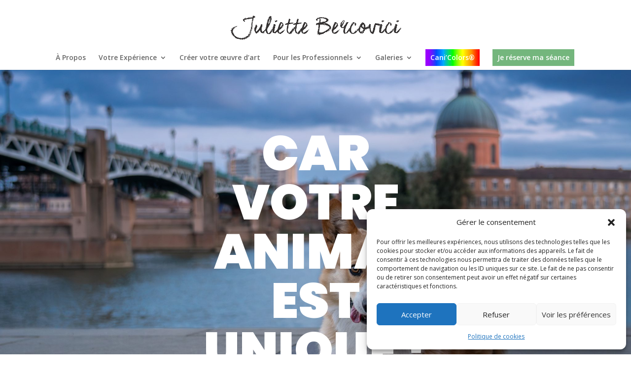

--- FILE ---
content_type: text/plain
request_url: https://www.google-analytics.com/j/collect?v=1&_v=j102&a=396192811&t=pageview&_s=1&dl=https%3A%2F%2Fwww.jub-photographies.fr%2F&ul=en-us%40posix&dt=Accueil%20-%20Juliette%20Bercovici&sr=1280x720&vp=1280x720&_u=IEBAAEABAAAAACAAI~&jid=374564388&gjid=1054648446&cid=440419071.1768765152&tid=UA-115910655-1&_gid=404381310.1768765152&_r=1&_slc=1&z=1992474567
body_size: -287
content:
2,cG-65BX83FP77